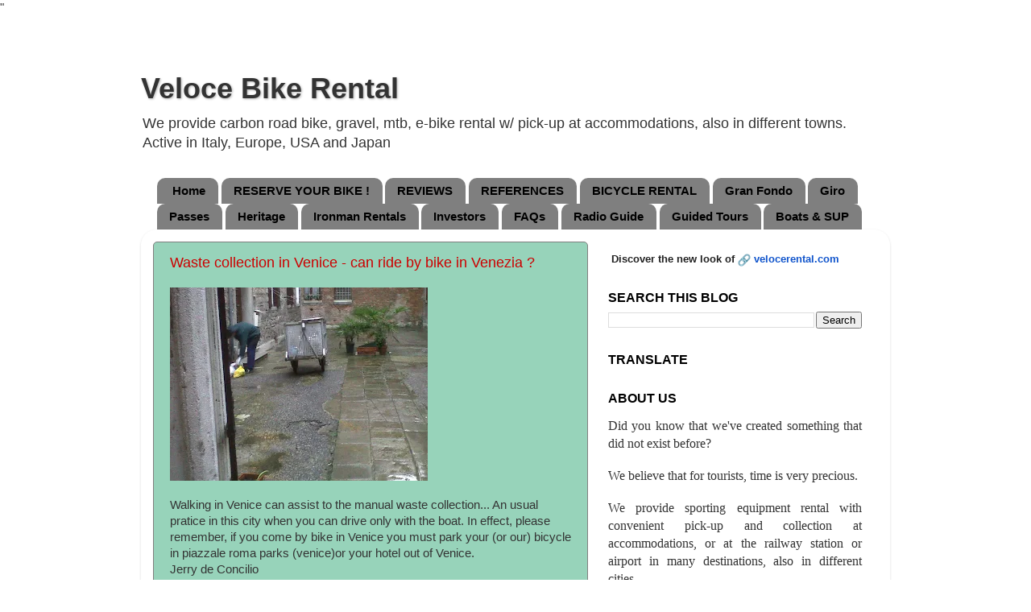

--- FILE ---
content_type: text/html; charset=UTF-8
request_url: https://www.rentalbikeitaly.com/b/stats?style=BLACK_TRANSPARENT&timeRange=ALL_TIME&token=APq4FmDcNLTYmRKJKLffQTWvd7chezDmFIxNMQuw9ZUgf9nmsvvZn0GojkCV7KmEYQ0qZItamdJWZrJD-iFEwCGLR1stpFlKSA
body_size: 36
content:
{"total":5273423,"sparklineOptions":{"backgroundColor":{"fillOpacity":0.1,"fill":"#000000"},"series":[{"areaOpacity":0.3,"color":"#202020"}]},"sparklineData":[[0,22],[1,29],[2,26],[3,26],[4,100],[5,26],[6,61],[7,47],[8,37],[9,30],[10,34],[11,28],[12,24],[13,24],[14,36],[15,27],[16,30],[17,27],[18,30],[19,29],[20,34],[21,73],[22,43],[23,43],[24,41],[25,45],[26,27],[27,20],[28,43],[29,1]],"nextTickMs":100000}

--- FILE ---
content_type: text/html; charset=utf-8
request_url: https://www.google.com/recaptcha/api2/aframe
body_size: 267
content:
<!DOCTYPE HTML><html><head><meta http-equiv="content-type" content="text/html; charset=UTF-8"></head><body><script nonce="5imLOfIVEH4eYEY6ybG-fw">/** Anti-fraud and anti-abuse applications only. See google.com/recaptcha */ try{var clients={'sodar':'https://pagead2.googlesyndication.com/pagead/sodar?'};window.addEventListener("message",function(a){try{if(a.source===window.parent){var b=JSON.parse(a.data);var c=clients[b['id']];if(c){var d=document.createElement('img');d.src=c+b['params']+'&rc='+(localStorage.getItem("rc::a")?sessionStorage.getItem("rc::b"):"");window.document.body.appendChild(d);sessionStorage.setItem("rc::e",parseInt(sessionStorage.getItem("rc::e")||0)+1);localStorage.setItem("rc::h",'1769906311039');}}}catch(b){}});window.parent.postMessage("_grecaptcha_ready", "*");}catch(b){}</script></body></html>